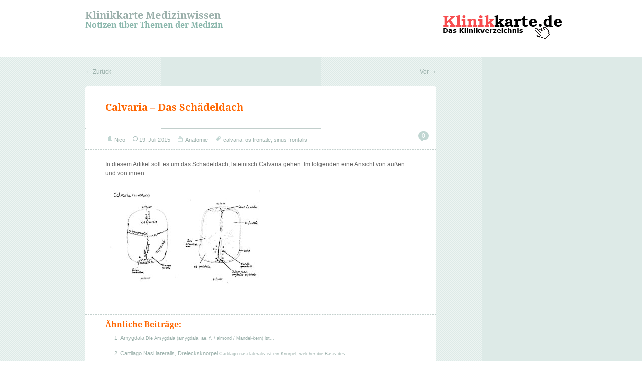

--- FILE ---
content_type: text/html; charset=UTF-8
request_url: https://notizen.klinikkarte.de/calvaria-das-schaedeldach/
body_size: 5687
content:
<!doctype html>
<!--[if IE 6 ]> <html lang="de" class="no-js ie6"> <![endif]-->
<!--[if IE 7 ]> <html lang="de" class="no-js ie7"> <![endif]-->
<!--[if IE 8 ]> <html lang="de" class="no-js ie8"> <![endif]-->
<!--[if IE 9 ]> <html lang="de" class="no-js ie9"> <![endif]-->
<!--[if (gt IE 9)|!(IE)]><!--><html lang="de" class="no-js"> <!--<![endif]-->
<head>
		<!-- Charset -->
	<meta charset="UTF-8">
	<!-- Mobile Specific Metas  -->
	<meta name="viewport" content="initial-scale=1.0, maximum-scale=1.0, user-scalable=0" />
	<!-- <meta name="viewport" content="width=1024" />-->
		<title>
		Klinikkarte Medizinwissen	</title>
		<!-- Google Fonts -->
    <link href='//cdn.merq.de/l/fonts.googleapis.com/css?family=Droid+Serif:700,400,400italic,700italic' rel='stylesheet' type='text/css'>
	<!-- Pingback Url -->
	<link rel="pingback" href="//notizen.klinikkarte.de/xmlrpc.php">
	<meta name='robots' content='max-image-preview:large' />
<link rel='dns-prefetch' href='//s.w.org' />
<link rel="alternate" type="application/rss+xml" title="Klinikkarte Medizinwissen &raquo; Feed" href="//notizen.klinikkarte.de/feed/" />
<link rel="alternate" type="application/rss+xml" title="Klinikkarte Medizinwissen &raquo; Kommentar-Feed" href="//notizen.klinikkarte.de/comments/feed/" />
<link rel="alternate" type="application/rss+xml" title="Klinikkarte Medizinwissen &raquo; Calvaria &#8211; Das Schädeldach-Kommentar-Feed" href="//notizen.klinikkarte.de/calvaria-das-schaedeldach/feed/" />
		<script type="text/javascript">
			window._wpemojiSettings = {"baseUrl":"https:\/\/s.w.org\/images\/core\/emoji\/13.0.1\/72x72\/","ext":".png","svgUrl":"https:\/\/s.w.org\/images\/core\/emoji\/13.0.1\/svg\/","svgExt":".svg","source":{"concatemoji":"https:\/\/notizen.klinikkarte.de\/wp-includes\/js\/wp-emoji-release.min.js?ver=5.7.14"}};
			!function(e,a,t){var n,r,o,i=a.createElement("canvas"),p=i.getContext&&i.getContext("2d");function s(e,t){var a=String.fromCharCode;p.clearRect(0,0,i.width,i.height),p.fillText(a.apply(this,e),0,0);e=i.toDataURL();return p.clearRect(0,0,i.width,i.height),p.fillText(a.apply(this,t),0,0),e===i.toDataURL()}function c(e){var t=a.createElement("script");t.src=e,t.defer=t.type="text/javascript",a.getElementsByTagName("head")[0].appendChild(t)}for(o=Array("flag","emoji"),t.supports={everything:!0,everythingExceptFlag:!0},r=0;r<o.length;r++)t.supports[o[r]]=function(e){if(!p||!p.fillText)return!1;switch(p.textBaseline="top",p.font="600 32px Arial",e){case"flag":return s([127987,65039,8205,9895,65039],[127987,65039,8203,9895,65039])?!1:!s([55356,56826,55356,56819],[55356,56826,8203,55356,56819])&&!s([55356,57332,56128,56423,56128,56418,56128,56421,56128,56430,56128,56423,56128,56447],[55356,57332,8203,56128,56423,8203,56128,56418,8203,56128,56421,8203,56128,56430,8203,56128,56423,8203,56128,56447]);case"emoji":return!s([55357,56424,8205,55356,57212],[55357,56424,8203,55356,57212])}return!1}(o[r]),t.supports.everything=t.supports.everything&&t.supports[o[r]],"flag"!==o[r]&&(t.supports.everythingExceptFlag=t.supports.everythingExceptFlag&&t.supports[o[r]]);t.supports.everythingExceptFlag=t.supports.everythingExceptFlag&&!t.supports.flag,t.DOMReady=!1,t.readyCallback=function(){t.DOMReady=!0},t.supports.everything||(n=function(){t.readyCallback()},a.addEventListener?(a.addEventListener("DOMContentLoaded",n,!1),e.addEventListener("load",n,!1)):(e.attachEvent("onload",n),a.attachEvent("onreadystatechange",function(){"complete"===a.readyState&&t.readyCallback()})),(n=t.source||{}).concatemoji?c(n.concatemoji):n.wpemoji&&n.twemoji&&(c(n.twemoji),c(n.wpemoji)))}(window,document,window._wpemojiSettings);
		</script>
		<style type="text/css">
img.wp-smiley,
img.emoji {
	display: inline !important;
	border: none !important;
	box-shadow: none !important;
	height: 1em !important;
	width: 1em !important;
	margin: 0 .07em !important;
	vertical-align: -0.1em !important;
	background: none !important;
	padding: 0 !important;
}
</style>
	<link rel='stylesheet' id='yarppWidgetCss-css'  href='//notizen.klinikkarte.de/wp-content/plugins/yet-another-related-posts-plugin/style/widget.css?ver=5.7.14' type='text/css' media='all' />
<link rel='stylesheet' id='wp-block-library-css'  href='//notizen.klinikkarte.de/wp-includes/css/dist/block-library/style.min.css?ver=5.7.14' type='text/css' media='all' />
<link rel='stylesheet' id='sampression-style-css'  href='//notizen.klinikkarte.de/wp-content/themes/sampression-lite/style.css?ver=1.4' type='text/css' media='all' />
<link rel='stylesheet' id='fontello-css'  href='//notizen.klinikkarte.de/wp-content/themes/sampression-lite/lib/css/fontello.css?ver=5.7.14' type='text/css' media='screen' />
<!--[if IE 7]>
<link rel='stylesheet' id='ie7-only-css'  href='//notizen.klinikkarte.de/wp-content/themes/sampression-lite/lib/css/fontello-ie7.css?ver=5.7.14' type='text/css' media='all' />
<![endif]-->
<script type='text/javascript' src='//notizen.klinikkarte.de/wp-includes/js/jquery/jquery.min.js?ver=3.5.1' id='jquery-core-js'></script>
<script type='text/javascript' src='//notizen.klinikkarte.de/wp-includes/js/jquery/jquery-migrate.min.js?ver=3.3.2' id='jquery-migrate-js'></script>
<script type='text/javascript' src='//notizen.klinikkarte.de/wp-content/themes/sampression-lite/lib/js/modernizr.js?ver=2.6.1' id='sampression-modernizer-js'></script>
<script type='text/javascript' src='//notizen.klinikkarte.de/wp-content/themes/sampression-lite/lib/js/jquery.shuffle.min.js?ver=5.7.14' id='sampression-shuffle-js'></script>
<script type='text/javascript' src='//notizen.klinikkarte.de/wp-content/themes/sampression-lite/lib/js/shuffle.js?ver=5.7.14' id='shuffle-js'></script>
<link rel="https://api.w.org/" href="//notizen.klinikkarte.de/wp-json/" /><link rel="alternate" type="application/json" href="//notizen.klinikkarte.de/wp-json/wp/v2/posts/179" /><link rel="EditURI" type="application/rsd+xml" title="RSD" href="//notizen.klinikkarte.de/xmlrpc.php?rsd" />
<link rel="wlwmanifest" type="application/wlwmanifest+xml" href="//notizen.klinikkarte.de/wp-includes/wlwmanifest.xml" /> 
<link rel="canonical" href="//notizen.klinikkarte.de/calvaria-das-schaedeldach/" />
<link rel='shortlink' href='//notizen.klinikkarte.de/?p=179' />
<link rel="alternate" type="application/json+oembed" href="//notizen.klinikkarte.de/wp-json/oembed/1.0/embed?url=https%3A%2F%2Fnotizen.klinikkarte.de%2Fcalvaria-das-schaedeldach%2F" />
<link rel="alternate" type="text/xml+oembed" href="//notizen.klinikkarte.de/wp-json/oembed/1.0/embed?url=https%3A%2F%2Fnotizen.klinikkarte.de%2Fcalvaria-das-schaedeldach%2F&#038;format=xml" />
<style type="text/css">.recentcomments a{display:inline !important;padding:0 !important;margin:0 !important;}</style><link rel="icon" href="//notizen.klinikkarte.de/wp-content/uploads/2021/04/cropped-512-32x32.png" sizes="32x32" />
<link rel="icon" href="//notizen.klinikkarte.de/wp-content/uploads/2021/04/cropped-512-192x192.png" sizes="192x192" />
<link rel="apple-touch-icon" href="//notizen.klinikkarte.de/wp-content/uploads/2021/04/cropped-512-180x180.png" />
<meta name="msapplication-TileImage" content="https://notizen.klinikkarte.de/wp-content/uploads/2021/04/cropped-512-270x270.png" />
</head>

<body class="post-template-default single single-post postid-179 single-format-standard top">
<header id="header">
  <div class="container">
    <div class="columns nine">
	
						
			<div class="logo-txt">
			  <h1 class="site-title" id="site-title">
			  <a href="https://notizen.klinikkarte.de/" title="Klinikkarte Medizinwissen" rel="home">
			  Klinikkarte Medizinwissen			  </a>
			  </h1>
			  <h2 id="site-description" class="site-description">Notizen über Themen der Medizin</h2>
			</div>
    </div>
    <div class="columns seven">
      <nav id="top-nav">
        			<ul class="top-menu clearfix">
							</ul>
			      </nav><!-- #top-nav-->
      <div id="interaction-sec" class="clearfix socialzero">
        
<style>
@media screen and (min-width: 768px) {
  .trenn {
display:none !important;
  }
}
</style>

<hr class="trenn">

<a title="Klinikkarte - Das Klinikverzeichnis" href="https://www.klinikkarte.de" target="_blank"><img src="//www.klinikkarte.de/img/kl_link.png" alt="Klinikkarte - Das Klinikverzeichnis" border="0"></a>
     
       <ul class="sm-top">
        
       </ul>
        <!-- .sm-top --> 
      </div>
      <!-- #interaction-sec -->
    </div>
	  </div>
</header>
<!-- #header -->
<div id="content-wrapper">
<div class="container">	
	        
        <nav id="nav-above" class="post-navigation clearfix columns twelve">
            <h3 class="assistive-text hidden">Post navigation</h3>
            <div class="nav-previous alignleft"><a href="https://notizen.klinikkarte.de/wichtige-histologische-faerbemethoden/" rel="prev"><span class="meta-nav">&larr;</span> Zurück</a></div>
            <div class="nav-next alignright"><a href="https://notizen.klinikkarte.de/echte-gelenke-diarthrosen/" rel="next">Vor <span class="meta-nav">&rarr;</span></a></div>
        </nav><!-- #nav-above -->
                    
        
        <section id="content" class="columns twelve" role="main">
		
		<article class="post post-179 type-post status-publish format-standard hentry category-anatomie tag-calvaria tag-os-frontale tag-sinus-frontalis" id="post-179">
			
		            
            <header class="post-header">
				<h2 class="post-title">Calvaria &#8211; Das Schädeldach</h2>
			</header>
            
            <div class="meta clearfix">
            
				<div class="col count-comment">
								<span class="pointer"></span>
				<a href="https://notizen.klinikkarte.de/calvaria-das-schaedeldach/#respond">0</a>								</div>
				<div class="post-author"><span class="ico hello">&nbsp;</span><a class="url fn n" href="https://notizen.klinikkarte.de/author/admin/" title="View all posts by Nico">Nico</a></div> <time class="" datetime="2011-09-28"><span class="ico">&nbsp;</span><a href="https://notizen.klinikkarte.de/2015/07/" title="22:10" rel="bookmark">19. Juli 2015</a></time> 				
				<div class="cats"><span class="ico">&nbsp;</span> <a href="https://notizen.klinikkarte.de/kategorie/anatomie/" rel="category tag">Anatomie</a></div>
				
										<div class="tags"><span class="ico">&nbsp;</span> <a href="https://notizen.klinikkarte.de/schlagwort/calvaria/" rel="tag">calvaria</a>, <a href="https://notizen.klinikkarte.de/schlagwort/os-frontale/" rel="tag">os frontale</a>, <a href="https://notizen.klinikkarte.de/schlagwort/sinus-frontalis/" rel="tag">sinus frontalis</a> </div>
							

<!--
<div class="tags"><img src="//klinikkarte.de/pdf.png">
<a href="?format=pdf">PDF</a>
</div>
-->

				            
            </div>
            <!-- .meta -->
            
            <div class="entry clearfix">
				<p>In diesem Artikel soll es um das Schädeldach, lateinisch Calvaria gehen. Im folgenden eine Ansicht von außen und von innen:</p>
<p><a href="https://notizen.klinikkarte.de/wp-content/uploads/2015/07/Calvaria2.jpg"><img loading="lazy" class="alignnone size-medium wp-image-180" src="//notizen.klinikkarte.de/wp-content/uploads/2015/07/Calvaria2-300x188.jpg" alt="Calvaria" width="300" height="188" srcset="//notizen.klinikkarte.de/wp-content/uploads/2015/07/Calvaria2-300x188.jpg 300w, //notizen.klinikkarte.de/wp-content/uploads/2015/07/Calvaria2-1024x642.jpg 1024w, //notizen.klinikkarte.de/wp-content/uploads/2015/07/Calvaria2-220x138.jpg 220w" sizes="(max-width: 300px) 100vw, 300px" /></a></p>
<div class='yarpp-related'>
</div></div><div style="border-top: 1px dashed #C2CFCC; border-top: 0.1rem dashed #C2CFCC;border-bottom: none;" class="meta"><h3>Ähnliche Beiträge:</h3><ol>
<li><a href="https://notizen.klinikkarte.de/amygdala/" rel="bookmark" title="Amygdala">Amygdala </a> <small>Die Amygdala (amygdala, ae, f. / almond / Mandel-kern) ist...</small></li>
<li><a href="https://notizen.klinikkarte.de/cartilago-nasi-lateralis-dreiecksknorpel/" rel="bookmark" title="Cartilago Nasi lateralis, Dreiecksknorpel">Cartilago Nasi lateralis, Dreiecksknorpel </a> <small>Cartilago nasi lateralis ist ein Knorpel, welcher die Basis des...</small></li>
<li><a href="https://notizen.klinikkarte.de/vestibulum-nasi/" rel="bookmark" title="Vestibulum nasi">Vestibulum nasi </a> <small>Vestibulum nasi ist der am stärksten anterior gelegene Teil der...</small></li>
<li><a href="https://notizen.klinikkarte.de/wichtige-histologische-faerbemethoden/" rel="bookmark" title="Wichtige histologische Färbemethoden">Wichtige histologische Färbemethoden </a> <small>In der Histologie oder auch als Gewebelehre bekannt, werden Präparate...</small></li>
</ol></div><div><div>
</div>
                
                            </div>
            
		</article><!-- .post -->
        


					<div id="comments">
	
	
	
		<div id="respond" class="comment-respond">
		<h3 id="reply-title" class="comment-reply-title">Schreibe einen Kommentar <small><a rel="nofollow" id="cancel-comment-reply-link" href="/calvaria-das-schaedeldach/#respond" style="display:none;">Antwort abbrechen</a></small></h3><form action="//notizen.klinikkarte.de/wp-comments-post.php" method="post" id="commentform" class="comment-form"><p class="comment-notes"><span id="email-notes">Deine E-Mail-Adresse wird nicht veröffentlicht.</span> Erforderliche Felder sind mit <span class="required">*</span> markiert</p><p class="comment-form-comment"><label for="comment">Kommentar</label> <textarea id="comment" name="comment" cols="45" rows="8" maxlength="65525" required="required"></textarea></p><p class="comment-form-author"><label for="author">Name <span class="required">*</span></label> <input id="author" name="author" type="text" value="" size="30" maxlength="245" required='required' /></p>
<p class="comment-form-email"><label for="email">E-Mail <span class="required">*</span></label> <input id="email" name="email" type="text" value="" size="30" maxlength="100" aria-describedby="email-notes" required='required' /></p>
<p class="comment-form-url"><label for="url">Website</label> <input id="url" name="url" type="text" value="" size="30" maxlength="200" /></p>
<p class="comment-form-cookies-consent"><input id="wp-comment-cookies-consent" name="wp-comment-cookies-consent" type="checkbox" value="yes" /> <label for="wp-comment-cookies-consent">Meinen Namen, meine E-Mail-Adresse und meine Website in diesem Browser für die nächste Kommentierung speichern.</label></p>
<p class="form-submit"><input name="submit" type="submit" id="submit" class="submit" value="Kommentar abschicken" /> <input type='hidden' name='comment_post_ID' value='179' id='comment_post_ID' />
<input type='hidden' name='comment_parent' id='comment_parent' value='0' />
</p><p style="display: none;"><input type="hidden" id="akismet_comment_nonce" name="akismet_comment_nonce" value="4e49c83044" /></p><input type="hidden" id="ak_js" name="ak_js" value="89"/><textarea name="ak_hp_textarea" cols="45" rows="8" maxlength="100" style="display: none !important;"></textarea></form>	</div><!-- #respond -->
	<p class="akismet_comment_form_privacy_notice">Diese Website verwendet Akismet, um Spam zu reduzieren. <a href="https://akismet.com/privacy/" target="_blank" rel="nofollow noopener">Erfahre mehr darüber, wie deine Kommentardaten verarbeitet werden</a>.</p>
</div><!-- #comments -->        
        </section><!-- #content -->
		
			
	<aside id="sidebar" class="columns four sidebar-right" role="complementary">

	<section id="text-7" class="widget clearfix widget_text">			<div class="textwidget"><center>
<script type="text/javascript" src="//adwol.com/a/ad?p=2&s=3&z=medizin,gesundheit&bg=DDEAE7&bg1=FF6600&bg3=8AB7AC&bg2=666666&b=29"></script>
</center></div>
		</section>            
      
     
    
    </aside><!--#sidebar-->

 </div>
</div>
<!-- #content-wrapper -->

<footer id="footer">
	<div class="container">
		<div class="columns fourteen">
			<div class="alignleft copyright"><a href="https://notizen.klinikkarte.de">Klinikkarte Medizinwissen</a>. Ohne Gewähr auf Richtigkeit.</div>Theme by <a href="http://sampression.com/" target="_blank">Sampression</a>. <a href="https://www.klinikkarte.de/impressum" target="_blank">Impressum</a>. <a href="https://www.klinikkarte.de/datenschutz" target="_blank">Datenschutz</a>.
		</div>

		<div class="columns two footer-right">
			<div id="btn-top-wrapper">
			<a href="javascript:pageScroll('.top');" class="btn-top">Goto Top</a>
			</div>
		</div><!--/footer-right-->

	</div><!--.container-->
</footer><!--#footer-->

	<!-- Enables advanced css selectors in IE, must be used with a JavaScript library (jQuery Enabled in functions.php) -->
	<!--[if lt IE 9]>
		<script src="//notizen.klinikkarte.de/wp-content/themes/sampression-lite/lib/js/selectivizr.js"></script>
	<![endif]-->
	<!--[if lt IE 7 ]>
		<script src="//ajax.googleapis.com/ajax/libs/chrome-frame/1.0.3/CFInstall.min.js"></script>
		<script>window.attachEvent("onload",function(){CFInstall.check({mode:"overlay"})})</script>
	<![endif]-->
		
  
<link rel='stylesheet' id='yarppRelatedCss-css'  href='//notizen.klinikkarte.de/wp-content/plugins/yet-another-related-posts-plugin/style/related.css?ver=5.7.14' type='text/css' media='all' />
<script type='text/javascript' src='//notizen.klinikkarte.de/wp-content/themes/sampression-lite/lib/js/scripts.js?ver=1.1' id='sampression-custom-script-js'></script>
<script type='text/javascript' src='//notizen.klinikkarte.de/wp-includes/js/comment-reply.min.js?ver=5.7.14' id='comment-reply-js'></script>
<script type='text/javascript' src='//notizen.klinikkarte.de/wp-includes/js/wp-embed.min.js?ver=5.7.14' id='wp-embed-js'></script>
<script async="async" type='text/javascript' src='//notizen.klinikkarte.de/wp-content/plugins/akismet/_inc/form.js?ver=4.1.9' id='akismet-form-js'></script>
<script defer src="https://static.cloudflareinsights.com/beacon.min.js/vcd15cbe7772f49c399c6a5babf22c1241717689176015" integrity="sha512-ZpsOmlRQV6y907TI0dKBHq9Md29nnaEIPlkf84rnaERnq6zvWvPUqr2ft8M1aS28oN72PdrCzSjY4U6VaAw1EQ==" data-cf-beacon='{"version":"2024.11.0","token":"b88479b701744357a7e9c9b382e3f7dc","r":1,"server_timing":{"name":{"cfCacheStatus":true,"cfEdge":true,"cfExtPri":true,"cfL4":true,"cfOrigin":true,"cfSpeedBrain":true},"location_startswith":null}}' crossorigin="anonymous"></script>
</body>
</html>

--- FILE ---
content_type: application/javascript
request_url: https://notizen.klinikkarte.de/wp-content/themes/sampression-lite/lib/js/shuffle.js?ver=5.7.14
body_size: 62
content:
jQuery(document).ready(function($) {
			/* initialize shuffle plugin */
			var $grid = $('#post-listing');

			$grid.shuffle({
				itemSelector: '.item' // the selector for the items in the grid
			});

			/* reshuffle when user clicks a filter item */
			$('#filter a').click(function (e) {
				e.preventDefault();

				// set active class
				$('#filter a').removeClass('active');
                                $('#filter a').removeClass('selected');
				$(this).addClass('active');
                                $(this).addClass('selected');

				// get group name from clicked item
				var groupName = $(this).attr('data-group');

				// reshuffle grid
				$grid.shuffle('shuffle', groupName );
			}); 
                        
                        $('select#get-cats').change(function (e){
                            e.preventDefault();
                            // get group name from clicked item
				var groupName = $(this).val();

				// reshuffle grid
				$grid.shuffle('shuffle', groupName );
                            
                        });

		});